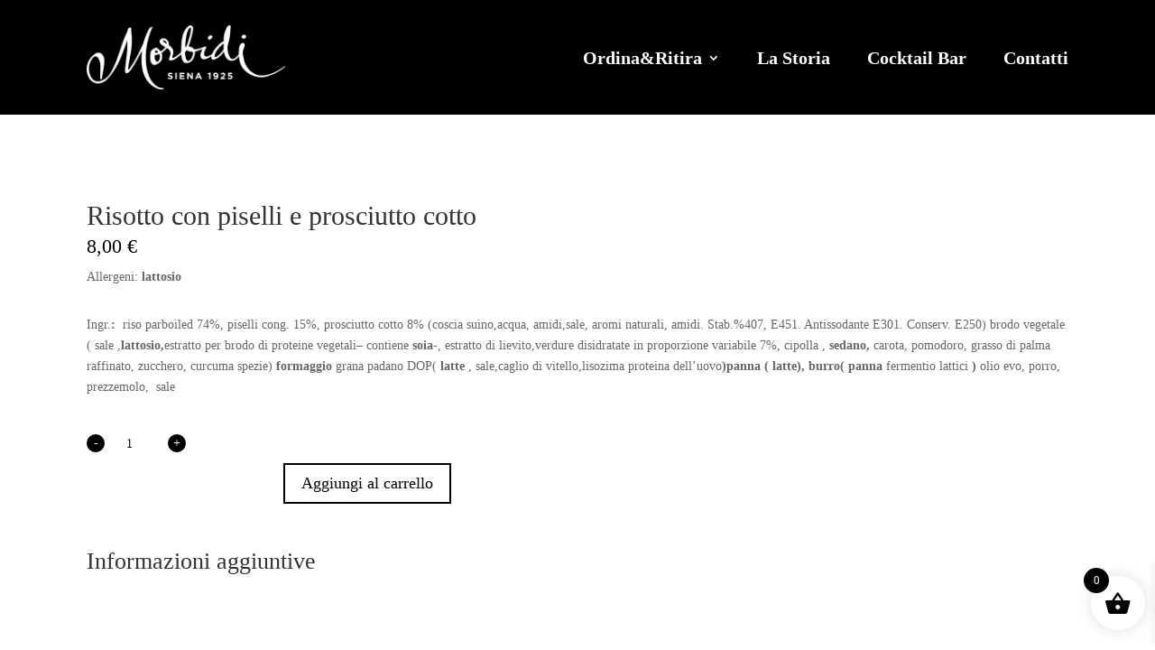

--- FILE ---
content_type: text/css
request_url: https://morbidi.com/wp-content/themes/moribidi-divi-child/style.css?ver=4.22.2
body_size: 1136
content:
/*
 Theme Name:     Morbidi Divi Child
 Theme URI:      https://www.elegantthemes.com/gallery/divi/
 Description:    Tema figlio di Divi per Morbidi
 Author:         Taak SRLS
 Author URI:     https://gitlab.com/taak2/
 Template:       Divi
 Version:        1.4.18
*/
.quantity {
    width: 100% !important;
}


th.title-special-hours{
    font-weight: bold;
    font-size: large;
}

.wp-list-table {
    width: 99%;
}


.intestazione {
    font-size: 1.3em;
}

#menu-products-title {
    margin-top: 2%;
}


.woocommerce-products-table {
    width: 100%;
    border-collapse: collapse;
}

.woocommerce-products-table th,
.woocommerce-products-table td {
    padding: 8px;
    text-align: left;
    width: 20%;
    word-break: break-word;
}


.woocommerce-products-table .button {
    margin: 0 auto;
    display: block;
}

.collapsable-menu {
    gap: 1em;
    background-color: white;
    color: black;
    display: flex;
    text-align: center;
    cursor: pointer;
    border-bottom: solid grey 1px;
    padding: 18px;
    width: 100%;
    text-align: left;
    outline: none;
    cursor: pointer;
    align-content: flex-end;
    justify-content: center;

}

.product-tag-group {
    margin-top: 1%;
    margin-bottom: 1%;
}

/* Stili per i pulsanti + e - */
.qty-minus,
.qty-plus {
    display: inline-block;
    padding: 0;
    width: 20px;
    height: 20px;
    line-height: 20px;
    text-align: center;
    border-radius: 50%;
    background-color: black;
    color: white;
    cursor: pointer;
    font-size: 14px;
    margin: 0;
    /* Rimuovi il margine per risparmiare spazio */
}

/* Stili per il campo della quantità */
input.qty {
    width: 40px;
    text-align: center;
    display: inline-block;
    margin: 0 5px;
    /* Aggiungi un piccolo margine per separare gli elementi */
}

/* Stili per i pulsanti quando il mouse passa sopra */
.qty-minus:hover,
.qty-plus:hover {
    background-color: grey;
}

/* Previene il ritorno a capo tra i pulsanti e il campo della quantità */
.qty-minus,
.qty-plus,
input.qty {
    vertical-align: middle;
    display: inline-block;
}

/* Impedisci il ritorno a capo all'interno del contenitore della quantità (adatta il selettore al tuo markup specifico) */
.woocommerce-products-table td.product-quantity {
    white-space: nowrap;
}


/*TEST*/

/* Stili di base per la tabella dei prodotti */

/* Contenitore per ciascun prodotto */
.product-container {
    display: flex;
    justify-content: space-between;
    align-items: center;
}

/* Titolo e prezzo */
.product-details {
    flex: 1;
    display: flex;
    flex-direction: column;
    align-items: flex-start;
}

.product-title {
    font-size: 16px;
}

.product-price {
    font-size: 16px;
    text-align: right;
}

.product-unit {
    font-size: 16px;
    text-align: left;
}

/* Quantità e pulsante "Aggiungi" */
.product-actions {
    display: flex;
    align-items: center;
}

.qty {
    margin-right: 10px;
    width: 40px;
    /* Imposta una larghezza fissa per la quantità */
    text-align: center;
    /* Allinea il testo al centro */
}

.product-add-to-cart button {
    background-color: black;
    color: white;
    border: none;
    border-radius: 4px;
    cursor: pointer;
    padding: 5px 10px;
}

@media only screen and (min-width: 600px) {
    .mobile {
        display: none;
    }
}

@media only screen and (max-width: 600px) {
  a#ritiro-mattina 
  {
	  display:flex; 
	  justify-content:center;
  }
	a#ritiro-sera
  {
	  display:flex; 
	  justify-content:center;
  }
}

/**
* Stili per mobile
*/
@media only screen and (max-width: 600px) {
    .pc-and-tablet {
        display: none;
    }

    .woocommerce-products-table td.product-info {
        width: 52%;
    }

    .woocommerce-products-table td.product-quantity {
        width: 31%;
    }

    .woocommerce-products-table td.product-add-to-cart {
        width: 15%;
    }

    .price .woocommerce-Price-amount {
        font-size: 18px !important;
    }

    .product-title {
        font-size: 18px;
    }

    .woocommerce-products-table td.product-quantity .qty-plus,
    .woocommerce-products-table td.product-quantity .qty-minus {
        display: none;
    }

    select.qty {
        border: none;
        border-bottom: 2px solid black;
        width: 65%;
        font-size: 18px
    }

    .woocommerce-products-table {
        border-collapse: separate;
        border-spacing: 0 1em;
    }

    .added_to_cart {
        display: none !important;
    }
}

--- FILE ---
content_type: text/css
request_url: https://morbidi.com/wp-content/et-cache/global/et-divi-customizer-global.min.css?ver=1767509387
body_size: 2282
content:
.woocommerce #respond input#submit,.woocommerce-page #respond input#submit,.woocommerce #content input.button,.woocommerce-page #content input.button,.woocommerce-message,.woocommerce-error,.woocommerce-info{background:#000000!important}#et_search_icon:hover,.mobile_menu_bar:before,.mobile_menu_bar:after,.et_toggle_slide_menu:after,.et-social-icon a:hover,.et_pb_sum,.et_pb_pricing li a,.et_pb_pricing_table_button,.et_overlay:before,.entry-summary p.price ins,.woocommerce div.product span.price,.woocommerce-page div.product span.price,.woocommerce #content div.product span.price,.woocommerce-page #content div.product span.price,.woocommerce div.product p.price,.woocommerce-page div.product p.price,.woocommerce #content div.product p.price,.woocommerce-page #content div.product p.price,.et_pb_member_social_links a:hover,.woocommerce .star-rating span:before,.woocommerce-page .star-rating span:before,.et_pb_widget li a:hover,.et_pb_filterable_portfolio .et_pb_portfolio_filters li a.active,.et_pb_filterable_portfolio .et_pb_portofolio_pagination ul li a.active,.et_pb_gallery .et_pb_gallery_pagination ul li a.active,.wp-pagenavi span.current,.wp-pagenavi a:hover,.nav-single a,.tagged_as a,.posted_in a{color:#000000}.et_pb_contact_submit,.et_password_protected_form .et_submit_button,.et_pb_bg_layout_light .et_pb_newsletter_button,.comment-reply-link,.form-submit .et_pb_button,.et_pb_bg_layout_light .et_pb_promo_button,.et_pb_bg_layout_light .et_pb_more_button,.woocommerce a.button.alt,.woocommerce-page a.button.alt,.woocommerce button.button.alt,.woocommerce button.button.alt.disabled,.woocommerce-page button.button.alt,.woocommerce-page button.button.alt.disabled,.woocommerce input.button.alt,.woocommerce-page input.button.alt,.woocommerce #respond input#submit.alt,.woocommerce-page #respond input#submit.alt,.woocommerce #content input.button.alt,.woocommerce-page #content input.button.alt,.woocommerce a.button,.woocommerce-page a.button,.woocommerce button.button,.woocommerce-page button.button,.woocommerce input.button,.woocommerce-page input.button,.et_pb_contact p input[type="checkbox"]:checked+label i:before,.et_pb_bg_layout_light.et_pb_module.et_pb_button{color:#000000}.footer-widget h4{color:#000000}.et-search-form,.nav li ul,.et_mobile_menu,.footer-widget li:before,.et_pb_pricing li:before,blockquote{border-color:#000000}.et_pb_counter_amount,.et_pb_featured_table .et_pb_pricing_heading,.et_quote_content,.et_link_content,.et_audio_content,.et_pb_post_slider.et_pb_bg_layout_dark,.et_slide_in_menu_container,.et_pb_contact p input[type="radio"]:checked+label i:before{background-color:#000000}a{color:#000000}#main-header,#main-header .nav li ul,.et-search-form,#main-header .et_mobile_menu{background-color:#0a0a0a}.et_secondary_nav_enabled #page-container #top-header{background-color:#000000!important}#et-secondary-nav li ul{background-color:#000000}.et_header_style_centered .mobile_nav .select_page,.et_header_style_split .mobile_nav .select_page,.et_nav_text_color_light #top-menu>li>a,.et_nav_text_color_dark #top-menu>li>a,#top-menu a,.et_mobile_menu li a,.et_nav_text_color_light .et_mobile_menu li a,.et_nav_text_color_dark .et_mobile_menu li a,#et_search_icon:before,.et_search_form_container input,span.et_close_search_field:after,#et-top-navigation .et-cart-info{color:#ffffff}.et_search_form_container input::-moz-placeholder{color:#ffffff}.et_search_form_container input::-webkit-input-placeholder{color:#ffffff}.et_search_form_container input:-ms-input-placeholder{color:#ffffff}#top-menu li a{font-size:18px}body.et_vertical_nav .container.et_search_form_container .et-search-form input{font-size:18px!important}#top-menu li.current-menu-ancestor>a,#top-menu li.current-menu-item>a,#top-menu li.current_page_item>a{color:#ffffff}#main-footer .footer-widget h4,#main-footer .widget_block h1,#main-footer .widget_block h2,#main-footer .widget_block h3,#main-footer .widget_block h4,#main-footer .widget_block h5,#main-footer .widget_block h6{color:#000000}.footer-widget li:before{border-color:#000000}.woocommerce a.button.alt,.woocommerce-page a.button.alt,.woocommerce button.button.alt,.woocommerce button.button.alt.disabled,.woocommerce-page button.button.alt,.woocommerce-page button.button.alt.disabled,.woocommerce input.button.alt,.woocommerce-page input.button.alt,.woocommerce #respond input#submit.alt,.woocommerce-page #respond input#submit.alt,.woocommerce #content input.button.alt,.woocommerce-page #content input.button.alt,.woocommerce a.button,.woocommerce-page a.button,.woocommerce button.button,.woocommerce-page button.button,.woocommerce input.button,.woocommerce-page input.button,.woocommerce #respond input#submit,.woocommerce-page #respond input#submit,.woocommerce #content input.button,.woocommerce-page #content input.button,.woocommerce-message a.button.wc-forward,body .et_pb_button{font-size:18px;border-radius:0px}.woocommerce.et_pb_button_helper_class a.button.alt,.woocommerce-page.et_pb_button_helper_class a.button.alt,.woocommerce.et_pb_button_helper_class button.button.alt,.woocommerce.et_pb_button_helper_class button.button.alt.disabled,.woocommerce-page.et_pb_button_helper_class button.button.alt,.woocommerce-page.et_pb_button_helper_class button.button.alt.disabled,.woocommerce.et_pb_button_helper_class input.button.alt,.woocommerce-page.et_pb_button_helper_class input.button.alt,.woocommerce.et_pb_button_helper_class #respond input#submit.alt,.woocommerce-page.et_pb_button_helper_class #respond input#submit.alt,.woocommerce.et_pb_button_helper_class #content input.button.alt,.woocommerce-page.et_pb_button_helper_class #content input.button.alt,.woocommerce.et_pb_button_helper_class a.button,.woocommerce-page.et_pb_button_helper_class a.button,.woocommerce.et_pb_button_helper_class button.button,.woocommerce-page.et_pb_button_helper_class button.button,.woocommerce.et_pb_button_helper_class input.button,.woocommerce-page.et_pb_button_helper_class input.button,.woocommerce.et_pb_button_helper_class #respond input#submit,.woocommerce-page.et_pb_button_helper_class #respond input#submit,.woocommerce.et_pb_button_helper_class #content input.button,.woocommerce-page.et_pb_button_helper_class #content input.button,body.et_pb_button_helper_class .et_pb_button,body.et_pb_button_helper_class .et_pb_module.et_pb_button{}.woocommerce a.button.alt:after,.woocommerce-page a.button.alt:after,.woocommerce button.button.alt:after,.woocommerce-page button.button.alt:after,.woocommerce input.button.alt:after,.woocommerce-page input.button.alt:after,.woocommerce #respond input#submit.alt:after,.woocommerce-page #respond input#submit.alt:after,.woocommerce #content input.button.alt:after,.woocommerce-page #content input.button.alt:after,.woocommerce a.button:after,.woocommerce-page a.button:after,.woocommerce button.button:after,.woocommerce-page button.button:after,.woocommerce input.button:after,.woocommerce-page input.button:after,.woocommerce #respond input#submit:after,.woocommerce-page #respond input#submit:after,.woocommerce #content input.button:after,.woocommerce-page #content input.button:after,body .et_pb_button:after{font-size:28.8px}@media only screen and (min-width:981px){.et_header_style_left .et-fixed-header #et-top-navigation,.et_header_style_split .et-fixed-header #et-top-navigation{padding:33px 0 0 0}.et_header_style_left .et-fixed-header #et-top-navigation nav>ul>li>a,.et_header_style_split .et-fixed-header #et-top-navigation nav>ul>li>a{padding-bottom:33px}.et_header_style_centered header#main-header.et-fixed-header .logo_container{height:66px}.et_header_style_split #main-header.et-fixed-header .centered-inline-logo-wrap{width:66px;margin:-66px 0}.et_header_style_split .et-fixed-header .centered-inline-logo-wrap #logo{max-height:66px}.et_pb_svg_logo.et_header_style_split .et-fixed-header .centered-inline-logo-wrap #logo{height:66px}.et_header_style_slide .et-fixed-header #et-top-navigation,.et_header_style_fullscreen .et-fixed-header #et-top-navigation{padding:24px 0 24px 0!important}.et_fixed_nav #page-container .et-fixed-header#top-header{background-color:#000000!important}.et_fixed_nav #page-container .et-fixed-header#top-header #et-secondary-nav li ul{background-color:#000000}.et-fixed-header #top-menu a,.et-fixed-header #et_search_icon:before,.et-fixed-header #et_top_search .et-search-form input,.et-fixed-header .et_search_form_container input,.et-fixed-header .et_close_search_field:after,.et-fixed-header #et-top-navigation .et-cart-info{color:#ffffff!important}.et-fixed-header .et_search_form_container input::-moz-placeholder{color:#ffffff!important}.et-fixed-header .et_search_form_container input::-webkit-input-placeholder{color:#ffffff!important}.et-fixed-header .et_search_form_container input:-ms-input-placeholder{color:#ffffff!important}.et-fixed-header #top-menu li.current-menu-ancestor>a,.et-fixed-header #top-menu li.current-menu-item>a,.et-fixed-header #top-menu li.current_page_item>a{color:#ffffff!important}}@media only screen and (min-width:1350px){.et_pb_row{padding:27px 0}.et_pb_section{padding:54px 0}.single.et_pb_pagebuilder_layout.et_full_width_page .et_post_meta_wrapper{padding-top:81px}.et_pb_fullwidth_section{padding:0}}body,table{font-family:'Linotype Didot',serif}.main-content .et_builder_inner_content .et_pb_section .et_pb_row .et_pb_column .et_pb_text_inner .ptuwc-table{width:100%;border-collapse:collapse;margin:20px 0}.main-content .et_builder_inner_content .et_pb_section .et_pb_row .et_pb_column .et_pb_text_inner .ptuwc-table th,.main-content .et_builder_inner_content .et_pb_section .et_pb_row .et_pb_column .et_pb_text_inner .ptuwc-table td{padding:10px 15px;border:1px solid #e0e0e0;text-align:left}.main-content .et_builder_inner_content .et_pb_section .et_pb_row .et_pb_column .et_pb_text_inner .ptuwc-table th{background-color:#f5f5f5;font-weight:bold;color:#0A0A0A}.main-content .et_builder_inner_content .et_pb_section .et_pb_row .et_pb_column .et_pb_text_inner .ptuwc-table tbody tr:hover{background-color:#f9f9f9}.main-content .et_builder_inner_content .et_pb_section .et_pb_row .et_pb_column .et_pb_text_inner .ptuwc-table .col-cb{width:5%;text-align:center}.main-content .et_builder_inner_content .et_pb_section .et_pb_row .et_pb_column .et_pb_text_inner .ptuwc-table .col-name{width:45%}.main-content .et_builder_inner_content .et_pb_section .et_pb_row .et_pb_column .et_pb_text_inner .ptuwc-table .col-price{width:25%;text-align:right}.main-content .et_builder_inner_content .et_pb_section .et_pb_row .et_pb_column .et_pb_text_inner .ptuwc-table .col-add-to-cart{display:none}.main-content .et_builder_inner_content .et_pb_section .et_pb_row .et_pb_column .et_pb_text_inner .ptuwc-table .ptuwc-sort-icon{margin-left:5px;opacity:0.7}.main-content .et_builder_inner_content .et_pb_section .et_pb_row .et_pb_column .et_pb_text_inner .ptuwc-table .ptuwc-sort-icon:hover{opacity:1}.ptuwc-table .button{color:#0A0A0A!important;padding:10px 20px!important;border:2px solid #0A0A0A!important;font-size:16px!important;text-transform:uppercase!important;letter-spacing:1px!important;transition:background-color 0.3s,color 0.3s,transform 0.3s!important;cursor:pointer!important;outline:none!important;box-shadow:0 4px 6px rgba(0,0,0,0.1)!important}.ptuwc-table .button:hover{background-color:transparent!important;color:#0A0A0A!important;transform:scale(1.05)!important}.main-content .et_builder_inner_content .et_pb_section .et_pb_row .et_pb_column .et_pb_text_inner .woocommerce-pagination .page-numbers{display:inline-block;padding:5px 10px;margin:0 2px;border:1px solid #e0e0e0;transition:background-color 0.3s,color 0.3s}.main-content .et_builder_inner_content .et_pb_section .et_pb_row .et_pb_column .et_pb_text_inner .woocommerce-pagination .page-numbers.current,.main-content .et_builder_inner_content .et_pb_section .et_pb_row .et_pb_column .et_pb_text_inner .woocommerce-pagination .page-numbers:hover{background-color:#0A0A0A;color:#ffffff}.woocommerce table.shop_table_responsive tr td::before,.woocommerce-page table.shop_table_responsive tr td::before{content:""}.woocommerce table.shop_table_responsive tr td::before,.woocommerce-page table.shop_table_responsive tr td{text-align:left!important}.single_add_to_cart_button{margin-left:10%!important}@media (min-width:990px){.single_add_to_cart_button{margin-left:20%!important}.ptuwc-cb{width:10%}.ptuwc-name{width:25%}.ptuwc-price{width:20%}.ptuwc-add-to-cart{width:45%}}#sidebar{display:none}.et_right_sidebar #main-content .container:before{display:none}#left-area{width:100%;padding-bottom:23px}.woocommerce table.shop_table{border:0px solid rgba(0,0,0,.1)}.woocommerce table.shop_table td{border-top:0px solid rgba(0,0,0,.1)}table tbody tr.ptuwc-product-row:nth-child(2n) td,table tbody tr.ptuwc-product-row:nth-child(2n)+.ptuwc-product-config-row td{background-color:#ffffff!important}.et_right_sidebar #left-area{float:left;padding-right:0%}.woocommerce-page table.shop_table_responsive .tr .td{text-align:right!important}#content-area table td,#content-area table th{padding:0.2em 0em;padding-left:0.2em;max-width:100%}#content-area tr{padding-bottom:2em!important}.woocommerce a.added_to_cart{padding-top:0.5em;display:inline-block;padding-left:1.5em}.col-name{font-size:22px;font-weight:600;color:black}.woocommerce-Price-amount{font-size:22px;color:black}.woocommerce .quantity input.qty,.woocommerce-page .quantity input.qty{-webkit-appearance:none;background-color:#fff;color:#000;font-size:14px;padding:10px;border-bottom:2px solid rgb(0 0 0)}.nav li.et-touch-hover>ul,.nav li:hover>ul{opacity:0;visibility:hidden}ul.sub-menu.hide.visible{opacity:1;visibility:visible}.et-db #et-boc .et-l .et_pb_menu .et-menu>li{padding-left:30px;padding-right:11px}.woocommerce .woocommerce-info,.woocommerce .woocommerce-message{background:#000000}

--- FILE ---
content_type: text/css
request_url: https://morbidi.com/wp-content/et-cache/1544/et-core-unified-cpt-tb-688-tb-1011-tb-78-deferred-1544.min.css?ver=1768480305
body_size: 529
content:
@font-face{font-family:"Didot";font-display:swap;src:url("https://morbidi.com/wp-content/uploads/et-fonts/Didot-01.ttf") format("truetype")}@font-face{font-family:"Didot Bold";font-display:swap;src:url("https://morbidi.com/wp-content/uploads/et-fonts/Didot-Bold-03.ttf") format("truetype")}.et_pb_section_0_tb_footer.et_pb_section{padding-bottom:1px;background-color:#000000!important}.et_pb_row_0_tb_footer.et_pb_row{padding-top:15px!important;padding-bottom:15px!important;padding-top:15px;padding-bottom:15px}.et_pb_row_0_tb_footer,body #page-container .et-db #et-boc .et-l .et_pb_row_0_tb_footer.et_pb_row,body.et_pb_pagebuilder_layout.single #page-container #et-boc .et-l .et_pb_row_0_tb_footer.et_pb_row,body.et_pb_pagebuilder_layout.single.et_full_width_page #page-container .et_pb_row_0_tb_footer.et_pb_row,.et_pb_row_1_tb_footer,body #page-container .et-db #et-boc .et-l .et_pb_row_1_tb_footer.et_pb_row,body.et_pb_pagebuilder_layout.single #page-container #et-boc .et-l .et_pb_row_1_tb_footer.et_pb_row,body.et_pb_pagebuilder_layout.single.et_full_width_page #page-container .et_pb_row_1_tb_footer.et_pb_row{width:85%;max-width:1800px}.et_pb_text_0_tb_footer.et_pb_text,.et_pb_text_0_tb_footer.et_pb_text a,.et_pb_text_1_tb_footer.et_pb_text,.et_pb_text_2_tb_footer.et_pb_text,.et_pb_text_3_tb_footer.et_pb_text,.et_pb_text_3_tb_footer.et_pb_text a,.et_pb_text_4_tb_footer.et_pb_text,.et_pb_text_4_tb_footer.et_pb_text a{color:#cccccc!important}.et_pb_text_0_tb_footer,.et_pb_text_1_tb_footer{font-family:'Didot',Helvetica,Arial,Lucida,sans-serif;font-weight:300;font-size:19px;border-left-width:1px;border-left-color:#cccccc;padding-left:10px!important}.et_pb_text_0_tb_footer h2,.et_pb_text_1_tb_footer h2,.et_pb_text_2_tb_footer h2,.et_pb_text_3_tb_footer h2,.et_pb_text_4_tb_footer h2{font-family:'Didot Bold',Helvetica,Arial,Lucida,sans-serif;font-size:38px}.et_pb_text_2_tb_footer{font-family:'Didot',Helvetica,Arial,Lucida,sans-serif;font-weight:300;font-size:19px;border-left-width:1px;border-left-color:#cccccc;padding-top:20px!important;padding-left:10px!important}ul.et_pb_social_media_follow_0_tb_footer a.icon{border-radius:100px 100px 100px 100px}ul.et_pb_social_media_follow_0_tb_footer{margin-bottom:7px!important}.et_pb_social_media_follow_0_tb_footer li.et_pb_social_icon a.icon:before{color:#FFFFFF}.et_pb_social_media_follow_0_tb_footer li a.icon:before{font-size:20px;line-height:40px;height:40px;width:40px}.et_pb_social_media_follow_0_tb_footer li a.icon{height:40px;width:40px}.et_pb_text_3_tb_footer,.et_pb_text_4_tb_footer{font-family:'Didot',Helvetica,Arial,Lucida,sans-serif;font-weight:300;font-size:19px}.et_pb_image_0_tb_footer{text-align:right;margin-right:0}.et_pb_social_media_follow_network_0_tb_footer a.icon,.et_pb_social_media_follow_network_1_tb_footer a.icon{background-color:#8c8c8c!important}.et_pb_social_media_follow_network_0_tb_footer,.et_pb_social_media_follow_network_1_tb_footer{margin-right:30px!important}@media only screen and (max-width:980px){.et_pb_text_0_tb_footer,.et_pb_text_1_tb_footer,.et_pb_text_2_tb_footer{border-left-width:1px;border-left-color:#cccccc}ul.et_pb_social_media_follow_0_tb_footer{margin-bottom:7px!important}.et_pb_image_0_tb_footer .et_pb_image_wrap img{width:auto}}@media only screen and (max-width:767px){.et_pb_text_0_tb_footer,.et_pb_text_1_tb_footer{border-left-width:1px;border-left-color:#cccccc}.et_pb_text_2_tb_footer{border-left-width:1px;border-left-color:#cccccc;margin-bottom:16px!important}ul.et_pb_social_media_follow_0_tb_footer{margin-top:16px!important;margin-bottom:7px!important}.et_pb_image_0_tb_footer{margin-top:16px!important;text-align:center;margin-left:auto;margin-right:auto}.et_pb_image_0_tb_footer .et_pb_image_wrap img{width:auto}}

--- FILE ---
content_type: application/javascript
request_url: https://morbidi.com/wp-content/themes/moribidi-divi-child/js/change-add-to-cart.js
body_size: -57
content:
jQuery(document).ready(function($) {
    function changeAddToCartText() {
        if ($(window).width() < 768) {
            $('.product-add-to-cart button').text('+');
        } else {
            $('.product-add-to-cart button').text('Aggiungi al carrello');
        }
    }

    changeAddToCartText();

    $(window).resize(function() {
        changeAddToCartText();
    });
});



--- FILE ---
content_type: application/javascript
request_url: https://morbidi.com/wp-content/themes/moribidi-divi-child/js/plus-minus-quantity.js
body_size: 90
content:
jQuery(document).ready(function($) {
    $('input.qty').prop('disabled', true);

    // Aggiungi pulsanti + e - accanto al campo della quantità
    $('input.qty').each(function() {
        var $input = $(this);
        $('<span class="qty-minus">-</span>').insertBefore($input);
        $('<span class="qty-plus">+</span>').insertAfter($input);
    });

    // Gestisci il click sul pulsante -
    $(document).on('click', '.qty-minus', function(e) {
        e.preventDefault();
        var $input = $(this).next('input.qty');
        var count = parseInt($input.val()) - 1;
        count = count < 1 ? 1 : count;
        $input.val(count);
        $input.change();
    });

    // Gestisci il click sul pulsante +
    $(document).on('click', '.qty-plus', function(e) {
        e.preventDefault();
        var $input = $(this).prev('input.qty');
        $input.val(parseInt($input.val()) + 1);
        $input.change();
    });
});

